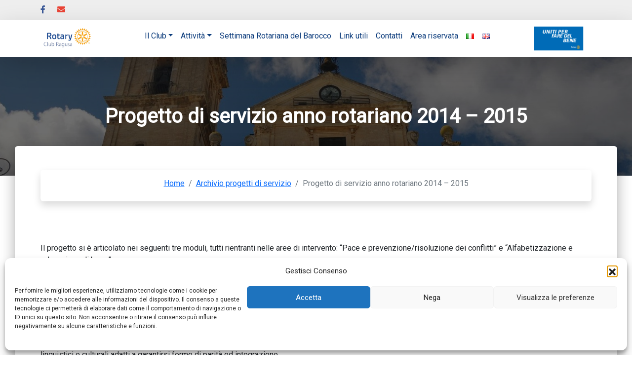

--- FILE ---
content_type: text/html; charset=UTF-8
request_url: https://rotaryragusa.it/progetto-di-servizio-anno-rotariano-2014-2015/
body_size: 15277
content:
<!DOCTYPE html>
<html class="no-js" lang="it-IT">
<head>
    <meta charset="utf-8">
    <meta http-equiv="X-UA-Compatible" content="IE=edge">
    <meta name="viewport" content="width=device-width, initial-scale=1.0">
    <meta name='robots' content='index, follow, max-image-preview:large, max-snippet:-1, max-video-preview:-1' />

	<!-- This site is optimized with the Yoast SEO plugin v26.8 - //yoast.com/product/yoast-seo-wordpress/ -->
	<title>Progetto di servizio anno rotariano 2014 – 2015 - Rotary Ragusa</title>
	<link rel="canonical" href="https://rotaryragusa.it/progetto-di-servizio-anno-rotariano-2014-2015/" />
	<meta property="og:locale" content="it_IT" />
	<meta property="og:type" content="article" />
	<meta property="og:title" content="Progetto di servizio anno rotariano 2014 – 2015 - Rotary Ragusa" />
	<meta property="og:description" content="Il progetto si è articolato nei seguenti tre moduli, tutti rientranti nelle aree di intervento: “Pace e prevenzione/risoluzione dei conflitti” e “Alfabetizzazione e educazione di base”: 1. Integrazione culturale, linguistica e sociale dei minori; 2. Screening Disturbi Specifici di Apprendimento (D.S.A.); 3. Contrasto del Bullismo a scuola e on line. Modulo 1: Integrazione culturale, linguistica [&hellip;]" />
	<meta property="og:url" content="//rotaryragusa.it/progetto-di-servizio-anno-rotariano-2014-2015/" />
	<meta property="og:site_name" content="Rotary Ragusa" />
	<meta property="article:published_time" content="2015-12-04T10:30:15+00:00" />
	<meta property="article:modified_time" content="2024-12-16T11:35:20+00:00" />
	<meta name="author" content="noemi" />
	<meta name="twitter:card" content="summary_large_image" />
	<meta name="twitter:label1" content="Scritto da" />
	<meta name="twitter:data1" content="noemi" />
	<meta name="twitter:label2" content="Tempo di lettura stimato" />
	<meta name="twitter:data2" content="3 minuti" />
	<script type="application/ld+json" class="yoast-schema-graph">{"@context":"//schema.org","@graph":[{"@type":"Article","@id":"//rotaryragusa.it/progetto-di-servizio-anno-rotariano-2014-2015/#article","isPartOf":{"@id":"//rotaryragusa.it/progetto-di-servizio-anno-rotariano-2014-2015/"},"author":{"name":"noemi","@id":"//rotaryragusa.it/#/schema/person/cc9255193b5cf3a6be209bf03be42f88"},"headline":"Progetto di servizio anno rotariano 2014 – 2015","datePublished":"2015-12-04T10:30:15+00:00","dateModified":"2024-12-16T11:35:20+00:00","mainEntityOfPage":{"@id":"//rotaryragusa.it/progetto-di-servizio-anno-rotariano-2014-2015/"},"wordCount":523,"articleSection":["Archivio progetti di servizio"],"inLanguage":"it-IT"},{"@type":"WebPage","@id":"//rotaryragusa.it/progetto-di-servizio-anno-rotariano-2014-2015/","url":"//rotaryragusa.it/progetto-di-servizio-anno-rotariano-2014-2015/","name":"Progetto di servizio anno rotariano 2014 – 2015 - Rotary Ragusa","isPartOf":{"@id":"//rotaryragusa.it/#website"},"datePublished":"2015-12-04T10:30:15+00:00","dateModified":"2024-12-16T11:35:20+00:00","author":{"@id":"//rotaryragusa.it/#/schema/person/cc9255193b5cf3a6be209bf03be42f88"},"breadcrumb":{"@id":"//rotaryragusa.it/progetto-di-servizio-anno-rotariano-2014-2015/#breadcrumb"},"inLanguage":"it-IT","potentialAction":[{"@type":"ReadAction","target":["//rotaryragusa.it/progetto-di-servizio-anno-rotariano-2014-2015/"]}]},{"@type":"BreadcrumbList","@id":"//rotaryragusa.it/progetto-di-servizio-anno-rotariano-2014-2015/#breadcrumb","itemListElement":[{"@type":"ListItem","position":1,"name":"Home","item":"//rotaryragusa.it/"},{"@type":"ListItem","position":2,"name":"Progetto di servizio anno rotariano 2014 – 2015"}]},{"@type":"WebSite","@id":"//rotaryragusa.it/#website","url":"//rotaryragusa.it/","name":"Rotary Ragusa","description":"","potentialAction":[{"@type":"SearchAction","target":{"@type":"EntryPoint","urlTemplate":"//rotaryragusa.it/?s={search_term_string}"},"query-input":{"@type":"PropertyValueSpecification","valueRequired":true,"valueName":"search_term_string"}}],"inLanguage":"it-IT"},{"@type":"Person","@id":"//rotaryragusa.it/#/schema/person/cc9255193b5cf3a6be209bf03be42f88","name":"noemi","image":{"@type":"ImageObject","inLanguage":"it-IT","@id":"//rotaryragusa.it/#/schema/person/image/","url":"//secure.gravatar.com/avatar/dc6ef7aff99f5af729f53042ee364df597f0cba9f644fda701f61adf71dbf12b?s=96&d=mm&r=g","contentUrl":"//secure.gravatar.com/avatar/dc6ef7aff99f5af729f53042ee364df597f0cba9f644fda701f61adf71dbf12b?s=96&d=mm&r=g","caption":"noemi"},"url":"//rotaryragusa.it/author/noemi/"}]}</script>
	<!-- / Yoast SEO plugin. -->


<link rel='dns-prefetch' href='//cdn.jsdelivr.net' />
<link rel='dns-prefetch' href='//cdnjs.cloudflare.com' />
<link rel='dns-prefetch' href='//unpkg.com' />
<link rel="alternate" title="oEmbed (JSON)" type="application/json+oembed" href="//rotaryragusa.it/wp-json/oembed/1.0/embed?url=https%3A%2F%2Frotaryragusa.it%2Fprogetto-di-servizio-anno-rotariano-2014-2015%2F&#038;lang=it" />
<link rel="alternate" title="oEmbed (XML)" type="text/xml+oembed" href="//rotaryragusa.it/wp-json/oembed/1.0/embed?url=https%3A%2F%2Frotaryragusa.it%2Fprogetto-di-servizio-anno-rotariano-2014-2015%2F&#038;format=xml&#038;lang=it" />
<style id='wp-img-auto-sizes-contain-inline-css' type='text/css'>
img:is([sizes=auto i],[sizes^="auto," i]){contain-intrinsic-size:3000px 1500px}
/*# sourceURL=wp-img-auto-sizes-contain-inline-css */
</style>
<style id='wp-block-library-inline-css' type='text/css'>
:root{--wp-block-synced-color:#7a00df;--wp-block-synced-color--rgb:122,0,223;--wp-bound-block-color:var(--wp-block-synced-color);--wp-editor-canvas-background:#ddd;--wp-admin-theme-color:#007cba;--wp-admin-theme-color--rgb:0,124,186;--wp-admin-theme-color-darker-10:#006ba1;--wp-admin-theme-color-darker-10--rgb:0,107,160.5;--wp-admin-theme-color-darker-20:#005a87;--wp-admin-theme-color-darker-20--rgb:0,90,135;--wp-admin-border-width-focus:2px}@media (min-resolution:192dpi){:root{--wp-admin-border-width-focus:1.5px}}.wp-element-button{cursor:pointer}:root .has-very-light-gray-background-color{background-color:#eee}:root .has-very-dark-gray-background-color{background-color:#313131}:root .has-very-light-gray-color{color:#eee}:root .has-very-dark-gray-color{color:#313131}:root .has-vivid-green-cyan-to-vivid-cyan-blue-gradient-background{background:linear-gradient(135deg,#00d084,#0693e3)}:root .has-purple-crush-gradient-background{background:linear-gradient(135deg,#34e2e4,#4721fb 50%,#ab1dfe)}:root .has-hazy-dawn-gradient-background{background:linear-gradient(135deg,#faaca8,#dad0ec)}:root .has-subdued-olive-gradient-background{background:linear-gradient(135deg,#fafae1,#67a671)}:root .has-atomic-cream-gradient-background{background:linear-gradient(135deg,#fdd79a,#004a59)}:root .has-nightshade-gradient-background{background:linear-gradient(135deg,#330968,#31cdcf)}:root .has-midnight-gradient-background{background:linear-gradient(135deg,#020381,#2874fc)}:root{--wp--preset--font-size--normal:16px;--wp--preset--font-size--huge:42px}.has-regular-font-size{font-size:1em}.has-larger-font-size{font-size:2.625em}.has-normal-font-size{font-size:var(--wp--preset--font-size--normal)}.has-huge-font-size{font-size:var(--wp--preset--font-size--huge)}.has-text-align-center{text-align:center}.has-text-align-left{text-align:left}.has-text-align-right{text-align:right}.has-fit-text{white-space:nowrap!important}#end-resizable-editor-section{display:none}.aligncenter{clear:both}.items-justified-left{justify-content:flex-start}.items-justified-center{justify-content:center}.items-justified-right{justify-content:flex-end}.items-justified-space-between{justify-content:space-between}.screen-reader-text{border:0;clip-path:inset(50%);height:1px;margin:-1px;overflow:hidden;padding:0;position:absolute;width:1px;word-wrap:normal!important}.screen-reader-text:focus{background-color:#ddd;clip-path:none;color:#444;display:block;font-size:1em;height:auto;left:5px;line-height:normal;padding:15px 23px 14px;text-decoration:none;top:5px;width:auto;z-index:100000}html :where(.has-border-color){border-style:solid}html :where([style*=border-top-color]){border-top-style:solid}html :where([style*=border-right-color]){border-right-style:solid}html :where([style*=border-bottom-color]){border-bottom-style:solid}html :where([style*=border-left-color]){border-left-style:solid}html :where([style*=border-width]){border-style:solid}html :where([style*=border-top-width]){border-top-style:solid}html :where([style*=border-right-width]){border-right-style:solid}html :where([style*=border-bottom-width]){border-bottom-style:solid}html :where([style*=border-left-width]){border-left-style:solid}html :where(img[class*=wp-image-]){height:auto;max-width:100%}:where(figure){margin:0 0 1em}html :where(.is-position-sticky){--wp-admin--admin-bar--position-offset:var(--wp-admin--admin-bar--height,0px)}@media screen and (max-width:600px){html :where(.is-position-sticky){--wp-admin--admin-bar--position-offset:0px}}

/*# sourceURL=wp-block-library-inline-css */
</style><style id='global-styles-inline-css' type='text/css'>
:root{--wp--preset--aspect-ratio--square: 1;--wp--preset--aspect-ratio--4-3: 4/3;--wp--preset--aspect-ratio--3-4: 3/4;--wp--preset--aspect-ratio--3-2: 3/2;--wp--preset--aspect-ratio--2-3: 2/3;--wp--preset--aspect-ratio--16-9: 16/9;--wp--preset--aspect-ratio--9-16: 9/16;--wp--preset--color--black: #000000;--wp--preset--color--cyan-bluish-gray: #abb8c3;--wp--preset--color--white: #ffffff;--wp--preset--color--pale-pink: #f78da7;--wp--preset--color--vivid-red: #cf2e2e;--wp--preset--color--luminous-vivid-orange: #ff6900;--wp--preset--color--luminous-vivid-amber: #fcb900;--wp--preset--color--light-green-cyan: #7bdcb5;--wp--preset--color--vivid-green-cyan: #00d084;--wp--preset--color--pale-cyan-blue: #8ed1fc;--wp--preset--color--vivid-cyan-blue: #0693e3;--wp--preset--color--vivid-purple: #9b51e0;--wp--preset--gradient--vivid-cyan-blue-to-vivid-purple: linear-gradient(135deg,rgb(6,147,227) 0%,rgb(155,81,224) 100%);--wp--preset--gradient--light-green-cyan-to-vivid-green-cyan: linear-gradient(135deg,rgb(122,220,180) 0%,rgb(0,208,130) 100%);--wp--preset--gradient--luminous-vivid-amber-to-luminous-vivid-orange: linear-gradient(135deg,rgb(252,185,0) 0%,rgb(255,105,0) 100%);--wp--preset--gradient--luminous-vivid-orange-to-vivid-red: linear-gradient(135deg,rgb(255,105,0) 0%,rgb(207,46,46) 100%);--wp--preset--gradient--very-light-gray-to-cyan-bluish-gray: linear-gradient(135deg,rgb(238,238,238) 0%,rgb(169,184,195) 100%);--wp--preset--gradient--cool-to-warm-spectrum: linear-gradient(135deg,rgb(74,234,220) 0%,rgb(151,120,209) 20%,rgb(207,42,186) 40%,rgb(238,44,130) 60%,rgb(251,105,98) 80%,rgb(254,248,76) 100%);--wp--preset--gradient--blush-light-purple: linear-gradient(135deg,rgb(255,206,236) 0%,rgb(152,150,240) 100%);--wp--preset--gradient--blush-bordeaux: linear-gradient(135deg,rgb(254,205,165) 0%,rgb(254,45,45) 50%,rgb(107,0,62) 100%);--wp--preset--gradient--luminous-dusk: linear-gradient(135deg,rgb(255,203,112) 0%,rgb(199,81,192) 50%,rgb(65,88,208) 100%);--wp--preset--gradient--pale-ocean: linear-gradient(135deg,rgb(255,245,203) 0%,rgb(182,227,212) 50%,rgb(51,167,181) 100%);--wp--preset--gradient--electric-grass: linear-gradient(135deg,rgb(202,248,128) 0%,rgb(113,206,126) 100%);--wp--preset--gradient--midnight: linear-gradient(135deg,rgb(2,3,129) 0%,rgb(40,116,252) 100%);--wp--preset--font-size--small: 14px;--wp--preset--font-size--medium: 20px;--wp--preset--font-size--large: 22px;--wp--preset--font-size--x-large: 42px;--wp--preset--font-size--normal: 16px;--wp--preset--font-size--huge: 28px;--wp--preset--spacing--20: 0.44rem;--wp--preset--spacing--30: 0.67rem;--wp--preset--spacing--40: 1rem;--wp--preset--spacing--50: 1.5rem;--wp--preset--spacing--60: 2.25rem;--wp--preset--spacing--70: 3.38rem;--wp--preset--spacing--80: 5.06rem;--wp--preset--shadow--natural: 6px 6px 9px rgba(0, 0, 0, 0.2);--wp--preset--shadow--deep: 12px 12px 50px rgba(0, 0, 0, 0.4);--wp--preset--shadow--sharp: 6px 6px 0px rgba(0, 0, 0, 0.2);--wp--preset--shadow--outlined: 6px 6px 0px -3px rgb(255, 255, 255), 6px 6px rgb(0, 0, 0);--wp--preset--shadow--crisp: 6px 6px 0px rgb(0, 0, 0);}:where(.is-layout-flex){gap: 0.5em;}:where(.is-layout-grid){gap: 0.5em;}body .is-layout-flex{display: flex;}.is-layout-flex{flex-wrap: wrap;align-items: center;}.is-layout-flex > :is(*, div){margin: 0;}body .is-layout-grid{display: grid;}.is-layout-grid > :is(*, div){margin: 0;}:where(.wp-block-columns.is-layout-flex){gap: 2em;}:where(.wp-block-columns.is-layout-grid){gap: 2em;}:where(.wp-block-post-template.is-layout-flex){gap: 1.25em;}:where(.wp-block-post-template.is-layout-grid){gap: 1.25em;}.has-black-color{color: var(--wp--preset--color--black) !important;}.has-cyan-bluish-gray-color{color: var(--wp--preset--color--cyan-bluish-gray) !important;}.has-white-color{color: var(--wp--preset--color--white) !important;}.has-pale-pink-color{color: var(--wp--preset--color--pale-pink) !important;}.has-vivid-red-color{color: var(--wp--preset--color--vivid-red) !important;}.has-luminous-vivid-orange-color{color: var(--wp--preset--color--luminous-vivid-orange) !important;}.has-luminous-vivid-amber-color{color: var(--wp--preset--color--luminous-vivid-amber) !important;}.has-light-green-cyan-color{color: var(--wp--preset--color--light-green-cyan) !important;}.has-vivid-green-cyan-color{color: var(--wp--preset--color--vivid-green-cyan) !important;}.has-pale-cyan-blue-color{color: var(--wp--preset--color--pale-cyan-blue) !important;}.has-vivid-cyan-blue-color{color: var(--wp--preset--color--vivid-cyan-blue) !important;}.has-vivid-purple-color{color: var(--wp--preset--color--vivid-purple) !important;}.has-black-background-color{background-color: var(--wp--preset--color--black) !important;}.has-cyan-bluish-gray-background-color{background-color: var(--wp--preset--color--cyan-bluish-gray) !important;}.has-white-background-color{background-color: var(--wp--preset--color--white) !important;}.has-pale-pink-background-color{background-color: var(--wp--preset--color--pale-pink) !important;}.has-vivid-red-background-color{background-color: var(--wp--preset--color--vivid-red) !important;}.has-luminous-vivid-orange-background-color{background-color: var(--wp--preset--color--luminous-vivid-orange) !important;}.has-luminous-vivid-amber-background-color{background-color: var(--wp--preset--color--luminous-vivid-amber) !important;}.has-light-green-cyan-background-color{background-color: var(--wp--preset--color--light-green-cyan) !important;}.has-vivid-green-cyan-background-color{background-color: var(--wp--preset--color--vivid-green-cyan) !important;}.has-pale-cyan-blue-background-color{background-color: var(--wp--preset--color--pale-cyan-blue) !important;}.has-vivid-cyan-blue-background-color{background-color: var(--wp--preset--color--vivid-cyan-blue) !important;}.has-vivid-purple-background-color{background-color: var(--wp--preset--color--vivid-purple) !important;}.has-black-border-color{border-color: var(--wp--preset--color--black) !important;}.has-cyan-bluish-gray-border-color{border-color: var(--wp--preset--color--cyan-bluish-gray) !important;}.has-white-border-color{border-color: var(--wp--preset--color--white) !important;}.has-pale-pink-border-color{border-color: var(--wp--preset--color--pale-pink) !important;}.has-vivid-red-border-color{border-color: var(--wp--preset--color--vivid-red) !important;}.has-luminous-vivid-orange-border-color{border-color: var(--wp--preset--color--luminous-vivid-orange) !important;}.has-luminous-vivid-amber-border-color{border-color: var(--wp--preset--color--luminous-vivid-amber) !important;}.has-light-green-cyan-border-color{border-color: var(--wp--preset--color--light-green-cyan) !important;}.has-vivid-green-cyan-border-color{border-color: var(--wp--preset--color--vivid-green-cyan) !important;}.has-pale-cyan-blue-border-color{border-color: var(--wp--preset--color--pale-cyan-blue) !important;}.has-vivid-cyan-blue-border-color{border-color: var(--wp--preset--color--vivid-cyan-blue) !important;}.has-vivid-purple-border-color{border-color: var(--wp--preset--color--vivid-purple) !important;}.has-vivid-cyan-blue-to-vivid-purple-gradient-background{background: var(--wp--preset--gradient--vivid-cyan-blue-to-vivid-purple) !important;}.has-light-green-cyan-to-vivid-green-cyan-gradient-background{background: var(--wp--preset--gradient--light-green-cyan-to-vivid-green-cyan) !important;}.has-luminous-vivid-amber-to-luminous-vivid-orange-gradient-background{background: var(--wp--preset--gradient--luminous-vivid-amber-to-luminous-vivid-orange) !important;}.has-luminous-vivid-orange-to-vivid-red-gradient-background{background: var(--wp--preset--gradient--luminous-vivid-orange-to-vivid-red) !important;}.has-very-light-gray-to-cyan-bluish-gray-gradient-background{background: var(--wp--preset--gradient--very-light-gray-to-cyan-bluish-gray) !important;}.has-cool-to-warm-spectrum-gradient-background{background: var(--wp--preset--gradient--cool-to-warm-spectrum) !important;}.has-blush-light-purple-gradient-background{background: var(--wp--preset--gradient--blush-light-purple) !important;}.has-blush-bordeaux-gradient-background{background: var(--wp--preset--gradient--blush-bordeaux) !important;}.has-luminous-dusk-gradient-background{background: var(--wp--preset--gradient--luminous-dusk) !important;}.has-pale-ocean-gradient-background{background: var(--wp--preset--gradient--pale-ocean) !important;}.has-electric-grass-gradient-background{background: var(--wp--preset--gradient--electric-grass) !important;}.has-midnight-gradient-background{background: var(--wp--preset--gradient--midnight) !important;}.has-small-font-size{font-size: var(--wp--preset--font-size--small) !important;}.has-medium-font-size{font-size: var(--wp--preset--font-size--medium) !important;}.has-large-font-size{font-size: var(--wp--preset--font-size--large) !important;}.has-x-large-font-size{font-size: var(--wp--preset--font-size--x-large) !important;}
/*# sourceURL=global-styles-inline-css */
</style>

<style id='classic-theme-styles-inline-css' type='text/css'>
/*! This file is auto-generated */
.wp-block-button__link{color:#fff;background-color:#32373c;border-radius:9999px;box-shadow:none;text-decoration:none;padding:calc(.667em + 2px) calc(1.333em + 2px);font-size:1.125em}.wp-block-file__button{background:#32373c;color:#fff;text-decoration:none}
/*# sourceURL=/wp-includes/css/classic-themes.min.css */
</style>
<link rel='stylesheet' id='font-awesome-cdn-css' href='//cdnjs.cloudflare.com/ajax/libs/font-awesome/5.15.3/css/all.min.css?ver=6.9' type='text/css' media='all' />
<link rel='stylesheet' id='contact-form-7-css' href='//rotaryragusa.it/wp-content/plugins/contact-form-7/includes/css/styles.css?ver=6.1.4' type='text/css' media='all' />
<link rel='stylesheet' id='bootstrap5-css' href='//cdn.jsdelivr.net/npm/bootstrap@5.2.3/dist/css/bootstrap.min.css?ver=5.2.3' type='text/css' media='all' />
<link rel='stylesheet' id='cmplz-general-css' href='//rotaryragusa.it/wp-content/plugins/complianz-gdpr/assets/css/cookieblocker.min.css?ver=1765939507' type='text/css' media='all' />
<link rel='stylesheet' id='bootstrapIcons-css' href='//cdn.jsdelivr.net/npm/bootstrap-icons@1.10.2/font/bootstrap-icons.css?ver=1.10.2' type='text/css' media='all' />
<link rel='stylesheet' id='leaflet-css-css' href='//unpkg.com/leaflet@1.9.4/dist/leaflet.css?ver=1.9.4' type='text/css' media='all' />
<link rel='stylesheet' id='gutenberg-blocks-css' href='//rotaryragusa.it/wp-content/themes/erga/theme/css/blocks.css?ver=6.9' type='text/css' media='all' />
<link rel='stylesheet' id='theme-css' href='//rotaryragusa.it/wp-content/themes/erga/theme/css/b5st.css' type='text/css' media='all' />
<link rel='stylesheet' id='wp-block-paragraph-css' href='//rotaryragusa.it/wp-includes/blocks/paragraph/style.min.css?ver=6.9' type='text/css' media='all' />
<script type="text/javascript" src="//rotaryragusa.it/wp-includes/js/jquery/jquery.min.js?ver=3.7.1" id="jquery-core-js"></script>
<script type="text/javascript" src="//rotaryragusa.it/wp-includes/js/jquery/jquery-migrate.min.js?ver=3.4.1" id="jquery-migrate-js"></script>
<script type="text/javascript" src="//cdn.jsdelivr.net/npm/leaflet@1.9.4/dist/leaflet.js?ver=1.9.4" id="leaflet-js-js"></script>
<script type="text/javascript" src="//rotaryragusa.it/wp-content/themes/erga/theme/js/b5st.js" id="theme-js"></script>
<link rel="//api.w.org/" href="//rotaryragusa.it/wp-json/" /><link rel="alternate" title="JSON" type="application/json" href="//rotaryragusa.it/wp-json/wp/v2/posts/2813" />			<style>.cmplz-hidden {
					display: none !important;
				}</style><style>body.body-admin-bar .navbar.sticky-top { top: 46px !important; }body.admin-bar .navbar.sticky-top { top: 46px !important; }@media only screen and (min-width: 783px) {body.body-admin-bar .navbar.sticky-top { top: 28px !important; }body.admin-bar .navbar.sticky-top { top: 28px !important; }}</style><style>#section-page, #chi-siamo { background-color: #ffffff; background-image: url(''); }</style><style>#footer { background-color: #0050a2; color: #ffffff; background-image: url(''); }#footer a {color: #f7a81b; </style><style>#jumbotron { margin-bottom: 0px; background-image: url('//rotaryragusa.it/wp-content/uploads/sites/76/2024/11/duomo.jpg'); background-size: cover; background-position: center; color: #fff; }</style>        <!-- Carica solo i font di Google Fonts -->
        <link rel="stylesheet" href="//fonts.googleapis.com/css2?family=Roboto&#038;family=Roboto&#038;display=swap">
        <style type="text/css">
            h1, h2, h3, h4, h5, h6 {
                font-family: 'Roboto', "Times New Roman", serif;
            }
            body {
                font-family: 'Roboto', Helvetica, Arial, sans-serif;
            }
        </style>
        <style>#navbar { background-color: #ffffff; background-image: url(''); }#navbar .nav-link { color: #0c3c7c; }</style><style>.btn-primary { background-color: #6c757d!important; border-color: #6c757d!important; color: #ffffff!important; }.btn-primary:hover, .btn-primary:focus { background-color: #808991!important; border-color: #808991!important; }.btn-primary a { color: #ffffff!important; }</style><style>#masthead { background-color: #ffffff; }</style><style>#contact { background-image: url('#f8f8f8'); background-size: cover; background-position: center; color: #fff; }</style><link rel="icon" href="//rotaryragusa.it/wp-content/uploads/sites/76/2024/11/Pirotarycture-150x150.png" sizes="32x32" />
<link rel="icon" href="//rotaryragusa.it/wp-content/uploads/sites/76/2024/11/Pirotarycture-250x250.png" sizes="192x192" />
<link rel="apple-touch-icon" href="//rotaryragusa.it/wp-content/uploads/sites/76/2024/11/Pirotarycture-250x250.png" />
<meta name="msapplication-TileImage" content="//rotaryragusa.it/wp-content/uploads/sites/76/2024/11/Pirotarycture-285x150.png" />
		<style type="text/css" id="wp-custom-css">
			.social {
    display: none;
}
.col-sm-12.pb-5 {
    display: none;
}
/* Nascondi l'avatar dell'autore */
.author-avatar-wrapper {
    display: none;
}

/* Nascondi il nome dell'autore */
.author-name {
    display: none;
}

/* Nascondi il testo "Other posts" */
.author-other-posts {
    display: none;
}

/* Nascondi il link ai commenti */
.author-info a[href="#post-comments"] {
    display: none;
}

/* Nascondi l'icona della nuvoletta del commento */
.bi-chat-text {
    display: none;
}
/* Nascondi la data */
.col-sm-12.pb-5 .bi-calendar3,
.col-sm-12.pb-5 .entry-date {
    display: none;
}		</style>
		</head>
<body class="wp-singular post-template-default single single-post postid-2813 single-format-standard wp-theme-erga">

    
    <div class='top-bar'><div class='container'>    <div class="row">
                    <div class="col-md-6 col-sm-12">
                                    <a href="//www.facebook.com/rotaryragusa/" target="_blank" rel="noopener noreferrer" class="social-icon facebook">
                        <i class="fab fa-facebook-f" style="color: #3b5998;"></i>
                    </a>
                    <span class="mx-md-2 d-inline-block"></span>
                                    <a href="mailto://rotaryclub.ragusa@gmail.com" target="_blank" rel="noopener noreferrer" class="social-icon email">
                        <i class="fas fa-envelope" style="color: #ea4335;"></i>
                    </a>
                    <span class="mx-md-2 d-inline-block"></span>
                            </div>
                        </div>
    </div></div>
    
    <nav id="navbar" class="navbar navbar-expand-md shadow-lg sticky-top">
		
		<div class="container">

						<a class="navbar-brand" 
			href="//rotaryragusa.it/" 
			style="">
				<img src="//rotaryragusa.it/wp-content/uploads/sites/76/2024/11/Senza-titolo-2.png" alt="Logo" style="max-height: 50px;">			</a>

			<button class="navbar-toggler" type="button" data-bs-toggle="collapse" data-bs-target="#primary-navbar" aria-controls="primary-navbar" aria-expanded="false" aria-label="Toggle navigation">
				<span class="navbar-toggler-icon"></span>
			</button>	

			<div class="collapse navbar-collapse " id="primary-navbar">
				<ul id="menu-menu-italiano" class="navbar-nav mx-auto"><li  id="menu-item-40" class="menu-item menu-item-type-custom menu-item-object-custom menu-item-has-children dropdown nav-item nav-item-40"><a href="#" class="nav-link  dropdown-toggle" data-bs-toggle="dropdown" aria-haspopup="true" data-bs-auto-close="outside" aria-expanded="false">Il Club</a>
<ul class="dropdown-menu  depth_0">
	<li  id="menu-item-49" class="menu-item menu-item-type-post_type menu-item-object-page nav-item nav-item-49"><a href="//rotaryragusa.it/presentazione/" class="dropdown-item ">Presentazione</a></li>
	<li  id="menu-item-48" class="menu-item menu-item-type-post_type menu-item-object-page nav-item nav-item-48"><a href="//rotaryragusa.it/organigramma/" class="dropdown-item ">Organigramma</a></li>
	<li  id="menu-item-2485" class="menu-item menu-item-type-custom menu-item-object-custom nav-item nav-item-2485"><a href="//rotaryragusa.it/wp-content/uploads/sites/76/2021/10/STATUTO-DEL-ROTARY-INTERNATIONAL-2016.docx" class="dropdown-item ">Statuto Rotary International</a></li>
	<li  id="menu-item-2486" class="menu-item menu-item-type-custom menu-item-object-custom nav-item nav-item-2486"><a href="//rotaryragusa.it/wp-content/uploads/sites/76/2021/10/STATUTO-R.C.-RAGUSA-APPROVATO-ASSEMBLEA-10.04.2017.pdf@1493302922.pdf" class="dropdown-item ">Statuto del Club</a></li>
	<li  id="menu-item-2487" class="menu-item menu-item-type-custom menu-item-object-custom nav-item nav-item-2487"><a href="/wp-content/uploads/sites/76/2021/10/REGOLAMENTO-R.C.-RAGUSA-APPROVATO-ASSEMBLEA-10.04.2017-2.pdf@1493303055.pdf" class="dropdown-item ">Regolamento del Club</a></li>
</ul>
</li>
<li  id="menu-item-41" class="menu-item menu-item-type-custom menu-item-object-custom menu-item-has-children dropdown nav-item nav-item-41"><a href="#" class="nav-link  dropdown-toggle" data-bs-toggle="dropdown" aria-haspopup="true" data-bs-auto-close="outside" aria-expanded="false">Attività</a>
<ul class="dropdown-menu  depth_0">
	<li  id="menu-item-3359" class="menu-item menu-item-type-taxonomy menu-item-object-category nav-item nav-item-3359"><a href="//rotaryragusa.it/category/attivita-e-progetti-di-servizio/" class="dropdown-item ">Attività e Progetti di Servizio</a></li>
	<li  id="menu-item-2775" class="menu-item menu-item-type-taxonomy menu-item-object-category nav-item nav-item-2775"><a href="//rotaryragusa.it/category/attivita-e-progetti/" class="dropdown-item ">Attività e Progetti</a></li>
	<li  id="menu-item-2798" class="menu-item menu-item-type-custom menu-item-object-custom nav-item nav-item-2798"><a href="//rotaryragusa.it/pubblicazioni-anno-rotariano-2024-2025/" class="dropdown-item ">Stampa e Pubblicazioni</a></li>
	<li  id="menu-item-2534" class="menu-item menu-item-type-post_type menu-item-object-page nav-item nav-item-2534"><a href="//rotaryragusa.it/archivio/" class="dropdown-item ">Archivio</a></li>
</ul>
</li>
<li  id="menu-item-2789" class="menu-item menu-item-type-taxonomy menu-item-object-category nav-item nav-item-2789"><a href="//rotaryragusa.it/category/settimana-rotariana-del-barocco/" class="nav-link ">Settimana Rotariana del Barocco</a></li>
<li  id="menu-item-51" class="menu-item menu-item-type-post_type menu-item-object-page nav-item nav-item-51"><a href="//rotaryragusa.it/link-utili/" class="nav-link ">Link utili</a></li>
<li  id="menu-item-50" class="menu-item menu-item-type-post_type menu-item-object-page nav-item nav-item-50"><a href="//rotaryragusa.it/contatti/" class="nav-link ">Contatti</a></li>
<li  id="menu-item-1043" class="menu-item menu-item-type-post_type menu-item-object-page nav-item nav-item-1043"><a href="//rotaryragusa.it/area-riservata/" class="nav-link ">Area riservata</a></li>
<li  id="menu-item-2531-it" class="lang-item lang-item-2 lang-item-it current-lang lang-item-first menu-item menu-item-type-custom menu-item-object-custom nav-item nav-item-2531-it"><a href="//rotaryragusa.it/progetto-di-servizio-anno-rotariano-2014-2015/" class="nav-link "><img src="[data-uri]" alt="Italiano" width="16" height="11" style="width: 16px; height: 11px;" /></a></li>
<li  id="menu-item-2531-en" class="lang-item lang-item-24 lang-item-en no-translation menu-item menu-item-type-custom menu-item-object-custom nav-item nav-item-2531-en"><a href="//rotaryragusa.it/en/home-2/" class="nav-link "><img src="[data-uri]" alt="English" width="16" height="11" style="width: 16px; height: 11px;" /></a></li>
</ul>							</div>

							<a class="navbar-brand ml-3" href="//rotaryragusa.it/">
					<img src="//rotaryragusa.it/wp-content/uploads/sites/76/2025/06/ROTARY.png" alt="Logo" style="max-height: 50px;">
				</a>
			
		</div>
	</nav>
    
    
    <div id="jumbotron" class="jumbotron">
    <div class="container py-5 text-center">
        		            <h1 class="display-6 my-5 fw-bold not-overlay">
                Progetto di servizio anno rotariano 2014 – 2015            </h1>
            		                <div class="row date-row d-flex justify-content-center not-overlay">
            <div class="col-sm-12 pb-5">
                <i class="bi bi-calendar3 me-1"></i> <time class="entry-date published" datetime="2015-12-04T11:30:15+01:00">4 Dicembre 2015</time> <time class="updated" datetime="2024-12-16T12:35:20+01:00">- aggiornato il 16 Dicembre 2024</time>            </div>
        </div>
  <div class="overlay"></div>	</div>
</div>
    <main id="main" class="boxed">

<section id="section-single" class="single">
    <div class="container">
                            <div class="pt-5">
                <div class="card card-body shadow" style="border: 0px;">
                    <nav aria-label="breadcrumb" class="container"><ol class="breadcrumb justify-content-center mb-2 text-center" itemscope itemtype="//schema.org/BreadcrumbList"><li class="breadcrumb-item" itemprop="itemListElement" itemscope itemtype="//schema.org/ListItem"><a href="//rotaryragusa.it/" itemprop="item"><span itemprop="name">Home</span></a><meta itemprop="position" content="1" /></li><span class="px-2 text-muted"> / </span><li class="breadcrumb-item" itemprop="itemListElement" itemscope itemtype="//schema.org/ListItem"><a href="//rotaryragusa.it/category/archivio-progetti-di-servizio/" itemprop="item"><span itemprop="name">Archivio progetti di servizio</span></a><meta itemprop="position" content="2" /></li><span class="px-2 text-muted"> / </span><li class="breadcrumb-item active" aria-current="page">Progetto di servizio anno rotariano 2014 – 2015</li></ol></nav><!-- .breadcrumb -->                </div>
            </div>
          
    
    <article role="article" id="post_2813" class="entry-content post-2813 post type-post status-publish format-standard hentry category-archivio-progetti-di-servizio">
        <section class="wrap-md my-5 long-read">
            
<p>Il progetto si è articolato nei seguenti tre moduli, tutti rientranti nelle aree di intervento: “Pace e prevenzione/risoluzione dei conflitti” e “Alfabetizzazione e educazione di base”:</p>



<p>1. Integrazione culturale, linguistica e sociale dei minori; 2. Screening Disturbi Specifici di Apprendimento (D.S.A.); 3. Contrasto del Bullismo a scuola e on line.</p>



<p>Modulo 1: Integrazione culturale, linguistica e sociale dei minori</p>



<p>Il modulo ha avuto l’obiettivo di rafforzare gli sforzi locali per la pace, sostenere l’edificazione di pace a lungo termine e permettere di rispondere alle esigenze di integrazione culturale, linguistica e sociale dei minori stranieri presenti in numero massiccio nella provincia e nella città di Ragusa. Si è prefisso, inoltre, di attuare un servizio di alfabetizzazione per bambini ed adolescenti di recente immigrazione, frequentanti la scuola dell’obbligo e che non hanno gli strumenti linguistici e culturali adatti a garantirsi forme di parità ed integrazione.</p>



<p>Il modulo è stato indirizzato agli alunni di due scuole del Comune di Ragusa: l’Istituto Magistrale “G. B. Vico” e la Scuola Media Statale “Vann’Antò” (Plesso Vann’Antò e Plesso Ecce Homo), ai loro genitori ed insegnanti. E’ stato attuato noediante un’equipe di mediazione linguistica e culturale, supportata dalle figure dell’assistente sociale e dello psicologo, rivolta a tutti quei bambini stranieri che giungono in Italia nel periodo luglio/settembre, od anche ad anno scolastico iniziato, e che rischiano di essere esclusi dalle attività didattiche a motivo della scarsa conoscenza della lingua e della cultura italiana.</p>



<p>L’ intervento ha riguardato complessivamente 350 alunni.</p>



<p>Modulo 2: Screening Disturbi Specifici di Apprendimento (D.S.A.)</p>



<p>Il modulo ha avuto l’obiettivo di:</p>



<p>individuare i disturbi specifici di apprendimento che possono interessare la lettura (dislessia), la scrittura (disgrafia), l’ortografia (disortografia) o il calcolo (discalculia) in soggetti che ne sono affetti a causa del malfunzionamento di specifiche aree cerebrali; formare i docenti per poter successivamente aiutare i minori in difficoltà; sensibilizzare ed informare i genitori sulle eventuali difficoltà del proprio figlio riscontrate tramite lo screening.</p>



<p>Il modulo è stato articolato in sub-moduli da 20 ore ciascuno. Destinatari di ogni unità sono stati gli alunni delle scuole primarie ricadenti nel territorio di Ragusa, nonché i loro insegnanti e genitori, avvalendosi di pedagogisti clinici messi a disposizione dalla Cooperativa Sociale “Archè” (organizzazione non Rotariana).</p>



<p>Modulo 3: Contrasto del Bullismo a scuola e on line</p>



<p>L’obiettivo di questo modulo é stato quello di prevenire e ridurre il fenomeno del bullismo nelle scuole locali sviluppando una serie di azioni coordinate all’interno delle stesse, quali: – la promozione di ricerche conoscitive; – la formazione e sensibilizzazione degli</p>



<p>insegnanti e delle famiglie; – la produzione di moduli didattici di accoglienza e prevenzione; – apertura di spazi di ascolto per genitori, insegnanti ed alunni.</p>



<p>Il modulo è stato articolato in sub-moduli da 20 ore ciascuno e si é rivolto agli alunni delle scuole primarie e delle scuole secondarie inferiori e secondarie superiori, facenti parte di istituti scolastici situati a Ragusa (n. 643 alunni).</p>



<p>E’ stata anche realizzata un’indagine conoscitiva, tramite la somministrazione di un questionario ai ragazzi, che ha indagato le conoscenze che questi ultimi avevano in particolare sul cyber bullismo.</p>



<p>Tutti i tre moduli del progetto hanno avuto attuazione nel periodo ottobre 2014 – aprile 2015.</p>
        </section>
    </article>

    
    <section class="wrap-md author-bio d-flex flex-wrap align-items-center justify-content-center border-top py-5">
        <div class="author-avatar-wrapper">
            <div class="border rounded-circle overflow-hidden">
                <img alt='Avatar for noemi' title='Gravatar for noemi' src='//secure.gravatar.com/avatar/?s=96&#038;d=mm&#038;r=g' srcset='//secure.gravatar.com/avatar/?s=192&#038;d=mm&#038;r=g 2x' class='avatar avatar-96 photo avatar-default' height='96' width='96' decoding='async'/>            </div>
        </div>
        <div class="author-info ms-md-3 mt-3 mt-md-0">
            <p class="h4 author-name mb-3">Author: noemi</p>
                        <p class="author-other-posts mb-0">Other posts by <a href="//rotaryragusa.it/author/noemi/" title="Articoli scritti da noemi" rel="author">noemi</a></p>
            <i class="bi bi-chat-text me-1"></i>
            <a href="#post-comments">0 comments</a>
        </div>
    </section>


  



    </div>
</section>

        
            <section id="related" class="related-posts py-5">
            <div class="container">
                <h2 class="text-center mb-5">Articoli correlati</h2>
                <div class="row">
                                            

<article role="article" id="post_2810" class="col-sm-12 col-md-4 mb-4 post-2810 post type-post status-publish format-standard hentry category-archivio-progetti-di-servizio">
    <a href="//rotaryragusa.it/progetto-di-servizio-anno-rotariano-2015-2016/" class="card text-white h-100 text-decoration-none shadow" style="height: 400px;">
                <img src="//rotaryragusa.it/wp-content/uploads/sites/76/2024/12/Rotary-Club-Ragusa.pdf.png" class="card-img" style="height: 100%; object-fit: cover;" alt="Progetto di servizio anno rotariano 2015 – 2016">
        
        <div class="card-img-overlay d-flex flex-column justify-content-end bg-dark bg-gradient bg-opacity-50 p-3">
            <h2 class="card-title h5 fw-bolder">
                Progetto di servizio anno rotariano 2015 – 2016            </h2>
            <div class="small">
                SPAZIO GIOVANI Il progetto è nato per venire incontro ai bisogni della popolazione adolescenziale e giovanile attraverso la realizzazione presso...            </div>
        </div>
    </a>
</article>                                            

<article role="article" id="post_718" class="col-sm-12 col-md-4 mb-4 post-718 post type-post status-publish format-standard hentry category-archivio-progetti-di-servizio">
    <a href="//rotaryragusa.it/progetti-di-servizio-anno-rotariano-2016-2017/" class="card text-white h-100 text-decoration-none shadow" style="height: 400px;">
                <img src="//rotaryragusa.it/wp-content/uploads/sites/76/2024/12/Rotary-Club-Ragusa.pdf.png" class="card-img" style="height: 100%; object-fit: cover;" alt="Progetti di servizio anno rotariano 2016 &#8211; 2017">
        
        <div class="card-img-overlay d-flex flex-column justify-content-end bg-dark bg-gradient bg-opacity-50 p-3">
            <h2 class="card-title h5 fw-bolder">
                Progetti di servizio anno rotariano 2016 &#8211; 2017            </h2>
            <div class="small">
                COSTRUIAMO SAPERI La Diocesi di Ragusa ha avviato il recupero, la valorizzazione e la restituzione alla collettività di una proprietà...            </div>
        </div>
    </a>
</article>                                            

<article role="article" id="post_2807" class="col-sm-12 col-md-4 mb-4 post-2807 post type-post status-publish format-standard hentry category-archivio-progetti-di-servizio">
    <a href="//rotaryragusa.it/progetti-di-servizio-anno-rotariano-2017-2018/" class="card text-white h-100 text-decoration-none shadow" style="height: 400px;">
                <img src="//rotaryragusa.it/wp-content/uploads/sites/76/2024/12/Rotary-Club-Ragusa.pdf.png" class="card-img" style="height: 100%; object-fit: cover;" alt="Progetti di servizio anno rotariano 2017 – 2018">
        
        <div class="card-img-overlay d-flex flex-column justify-content-end bg-dark bg-gradient bg-opacity-50 p-3">
            <h2 class="card-title h5 fw-bolder">
                Progetti di servizio anno rotariano 2017 – 2018            </h2>
            <div class="small">
                II progetto segue il solco tracciato dal Club con i service sulle problematiche “sociali”, che nell’ultimo quinquennio ha raggiunto significativi...            </div>
        </div>
    </a>
</article>                                    </div>
            </div>
        </section>
        
    <section class="mainbody-widget-before-footer my-5">
        <div class="container">
            <div class="row">
                <div class="block-6 widget_block widget_text col-sm-12">
<p></p>
</div>            </div>
        </div>
    </section>

<footer id="footer">
    <div class="container">
        <div class="row widgets">
                            <div class="col-sm-12 col-md-4">
                    <div class="row">
                        <div class="block-12 widget_block widget_text col-sm-12">
<p><em><a href="//rotaryragusa.it/">Rotary Club Ragusa<br>fondato il 05.11.1956</a></em></p>
</div>                    </div>
                </div>
                                        <div class="col-sm-12 col-md-4">
                    <div class="row">
                        <div class="block-14 widget_block widget_text col-sm-12">
<p></p>
</div>                    </div>
                </div>
                                        <div class="col-sm-12 col-md-4">
                    <div class="row">
                        <div class="block-13 widget_block widget_text col-sm-12">
<p><em><a href="//www.rotary2110.it/" target="_blank" rel="noreferrer noopener">Distretto 2110 Sicilia e Malta</a><br></em></p>
</div>                    </div>
                </div>
                    </div>
        <div class="social text-center">
            <div class="container">
                
        <div class="row">
                    <div class="col-12 text-center">
                                    <a href="//www.facebook.com/rotaryragusa/" target="_blank" rel="noopener noreferrer" class="social-icon facebook">
                        <i class="fab fa-facebook-f" style="color: #3b5998;"></i>
                    </a>
                    <span class="mx-md-2 d-inline-block"></span>
                                    <a href="mailto://rotaryclub.ragusa@gmail.com" target="_blank" rel="noopener noreferrer" class="social-icon email">
                        <i class="fas fa-envelope" style="color: #ea4335;"></i>
                    </a>
                    <span class="mx-md-2 d-inline-block"></span>
                            </div>
            </div>
                </div>
        </div>
        <div class="row copyright mt-3">
                            <div class="col-md-12 personal-copyright">
                    <p class="text-center">
                        Rotary International, Distretto 2110 Sicilia e Malta, <br>Rotary Club Ragusa rotaryclub.ragusa@gmail.com | Cod Fiscale 92008580885                    </p>
                </div>
                    </div>
        <div class="footer-pages text-center mt-3">
                    </div>
        <div class="credits text-left" style="font-size: 10px;">
            <span class="year-credits">&copy; 2026 Rotary Ragusa</span> <span class="creator-credits">| Website By <a href="//nexya.it">Nexya</a></span>
        </div>
    </div>
</footer>


<div class="position-fixed bottom-0 end-0 p-3 scroll-to-top" style="display:none;">
    <a href="#main" class="btn btn-sm btn-primary shadow" style="color: #FFFFFF;">
        <svg aria-hidden="true" focusable="false" data-prefix="fas" data-icon="arrow-up" class="svg-inline--fa fa-arrow-up fa-w-14" role="img" xmlns="//www.w3.org/2000/svg" viewBox="0 0 448 512">
            <path fill="#FFFFFF" d="M34.7 238.6l165.5-165.5c9.4-9.4 24.6-9.4 33.9 0l165.5 165.5c9.4 9.4 9.4 24.6 0 33.9s-24.6 9.4-33.9 0L256 168v296c0 13.3-10.7 24-24 24s-24-10.7-24-24V168L68.6 272.4c-9.4 9.4-24.6 9.4-33.9 0s-9.4-24.5 0-33.8z"></path>
        </svg>
    </a>
</div>


</main>

<script type="speculationrules">
{"prefetch":[{"source":"document","where":{"and":[{"href_matches":"/*"},{"not":{"href_matches":["/wp-*.php","/wp-admin/*","/wp-content/uploads/sites/76/*","/wp-content/*","/wp-content/plugins/*","/wp-content/themes/erga/*","/*\\?(.+)"]}},{"not":{"selector_matches":"a[rel~=\"nofollow\"]"}},{"not":{"selector_matches":".no-prefetch, .no-prefetch a"}}]},"eagerness":"conservative"}]}
</script>

<!-- Consent Management powered by Complianz | GDPR/CCPA Cookie Consent //wordpress.org/plugins/complianz-gdpr -->
<div id="cmplz-cookiebanner-container"><div class="cmplz-cookiebanner cmplz-hidden banner-1 banner-a optin cmplz-bottom cmplz-categories-type-view-preferences" aria-modal="true" data-nosnippet="true" role="dialog" aria-live="polite" aria-labelledby="cmplz-header-1-optin" aria-describedby="cmplz-message-1-optin">
	<div class="cmplz-header">
		<div class="cmplz-logo"></div>
		<div class="cmplz-title" id="cmplz-header-1-optin">Gestisci Consenso</div>
		<div class="cmplz-close" tabindex="0" role="button" aria-label="Chiudi la finestra di dialogo">
			<svg aria-hidden="true" focusable="false" data-prefix="fas" data-icon="times" class="svg-inline--fa fa-times fa-w-11" role="img" xmlns="//www.w3.org/2000/svg" viewBox="0 0 352 512"><path fill="currentColor" d="M242.72 256l100.07-100.07c12.28-12.28 12.28-32.19 0-44.48l-22.24-22.24c-12.28-12.28-32.19-12.28-44.48 0L176 189.28 75.93 89.21c-12.28-12.28-32.19-12.28-44.48 0L9.21 111.45c-12.28 12.28-12.28 32.19 0 44.48L109.28 256 9.21 356.07c-12.28 12.28-12.28 32.19 0 44.48l22.24 22.24c12.28 12.28 32.2 12.28 44.48 0L176 322.72l100.07 100.07c12.28 12.28 32.2 12.28 44.48 0l22.24-22.24c12.28-12.28 12.28-32.19 0-44.48L242.72 256z"></path></svg>
		</div>
	</div>

	<div class="cmplz-divider cmplz-divider-header"></div>
	<div class="cmplz-body">
		<div class="cmplz-message" id="cmplz-message-1-optin">Per fornire le migliori esperienze, utilizziamo tecnologie come i cookie per memorizzare e/o accedere alle informazioni del dispositivo. Il consenso a queste tecnologie ci permetterà di elaborare dati come il comportamento di navigazione o ID unici su questo sito. Non acconsentire o ritirare il consenso può influire negativamente su alcune caratteristiche e funzioni.</div>
		<!-- categories start -->
		<div class="cmplz-categories">
			<details class="cmplz-category cmplz-functional" >
				<summary>
						<span class="cmplz-category-header">
							<span class="cmplz-category-title">Funzionale</span>
							<span class='cmplz-always-active'>
								<span class="cmplz-banner-checkbox">
									<input type="checkbox"
										   id="cmplz-functional-optin"
										   data-category="cmplz_functional"
										   class="cmplz-consent-checkbox cmplz-functional"
										   size="40"
										   value="1"/>
									<label class="cmplz-label" for="cmplz-functional-optin"><span class="screen-reader-text">Funzionale</span></label>
								</span>
								Sempre attivo							</span>
							<span class="cmplz-icon cmplz-open">
								<svg xmlns="//www.w3.org/2000/svg" viewBox="0 0 448 512"  height="18" ><path d="M224 416c-8.188 0-16.38-3.125-22.62-9.375l-192-192c-12.5-12.5-12.5-32.75 0-45.25s32.75-12.5 45.25 0L224 338.8l169.4-169.4c12.5-12.5 32.75-12.5 45.25 0s12.5 32.75 0 45.25l-192 192C240.4 412.9 232.2 416 224 416z"/></svg>
							</span>
						</span>
				</summary>
				<div class="cmplz-description">
					<span class="cmplz-description-functional">L'archiviazione tecnica o l'accesso sono strettamente necessari al fine legittimo di consentire l'uso di un servizio specifico esplicitamente richiesto dall'abbonato o dall'utente, o al solo scopo di effettuare la trasmissione di una comunicazione su una rete di comunicazione elettronica.</span>
				</div>
			</details>

			<details class="cmplz-category cmplz-preferences" >
				<summary>
						<span class="cmplz-category-header">
							<span class="cmplz-category-title">Preferenze</span>
							<span class="cmplz-banner-checkbox">
								<input type="checkbox"
									   id="cmplz-preferences-optin"
									   data-category="cmplz_preferences"
									   class="cmplz-consent-checkbox cmplz-preferences"
									   size="40"
									   value="1"/>
								<label class="cmplz-label" for="cmplz-preferences-optin"><span class="screen-reader-text">Preferenze</span></label>
							</span>
							<span class="cmplz-icon cmplz-open">
								<svg xmlns="//www.w3.org/2000/svg" viewBox="0 0 448 512"  height="18" ><path d="M224 416c-8.188 0-16.38-3.125-22.62-9.375l-192-192c-12.5-12.5-12.5-32.75 0-45.25s32.75-12.5 45.25 0L224 338.8l169.4-169.4c12.5-12.5 32.75-12.5 45.25 0s12.5 32.75 0 45.25l-192 192C240.4 412.9 232.2 416 224 416z"/></svg>
							</span>
						</span>
				</summary>
				<div class="cmplz-description">
					<span class="cmplz-description-preferences">L'archiviazione tecnica o l'accesso sono necessari per lo scopo legittimo di memorizzare le preferenze che non sono richieste dall'abbonato o dall'utente.</span>
				</div>
			</details>

			<details class="cmplz-category cmplz-statistics" >
				<summary>
						<span class="cmplz-category-header">
							<span class="cmplz-category-title">Statistiche</span>
							<span class="cmplz-banner-checkbox">
								<input type="checkbox"
									   id="cmplz-statistics-optin"
									   data-category="cmplz_statistics"
									   class="cmplz-consent-checkbox cmplz-statistics"
									   size="40"
									   value="1"/>
								<label class="cmplz-label" for="cmplz-statistics-optin"><span class="screen-reader-text">Statistiche</span></label>
							</span>
							<span class="cmplz-icon cmplz-open">
								<svg xmlns="//www.w3.org/2000/svg" viewBox="0 0 448 512"  height="18" ><path d="M224 416c-8.188 0-16.38-3.125-22.62-9.375l-192-192c-12.5-12.5-12.5-32.75 0-45.25s32.75-12.5 45.25 0L224 338.8l169.4-169.4c12.5-12.5 32.75-12.5 45.25 0s12.5 32.75 0 45.25l-192 192C240.4 412.9 232.2 416 224 416z"/></svg>
							</span>
						</span>
				</summary>
				<div class="cmplz-description">
					<span class="cmplz-description-statistics">L'archiviazione tecnica o l'accesso che viene utilizzato esclusivamente per scopi statistici.</span>
					<span class="cmplz-description-statistics-anonymous">L'archiviazione tecnica o l'accesso che viene utilizzato esclusivamente per scopi statistici anonimi. Senza un mandato di comparizione, una conformità volontaria da parte del vostro Fornitore di Servizi Internet, o ulteriori registrazioni da parte di terzi, le informazioni memorizzate o recuperate per questo scopo da sole non possono di solito essere utilizzate per l'identificazione.</span>
				</div>
			</details>
			<details class="cmplz-category cmplz-marketing" >
				<summary>
						<span class="cmplz-category-header">
							<span class="cmplz-category-title">Marketing</span>
							<span class="cmplz-banner-checkbox">
								<input type="checkbox"
									   id="cmplz-marketing-optin"
									   data-category="cmplz_marketing"
									   class="cmplz-consent-checkbox cmplz-marketing"
									   size="40"
									   value="1"/>
								<label class="cmplz-label" for="cmplz-marketing-optin"><span class="screen-reader-text">Marketing</span></label>
							</span>
							<span class="cmplz-icon cmplz-open">
								<svg xmlns="//www.w3.org/2000/svg" viewBox="0 0 448 512"  height="18" ><path d="M224 416c-8.188 0-16.38-3.125-22.62-9.375l-192-192c-12.5-12.5-12.5-32.75 0-45.25s32.75-12.5 45.25 0L224 338.8l169.4-169.4c12.5-12.5 32.75-12.5 45.25 0s12.5 32.75 0 45.25l-192 192C240.4 412.9 232.2 416 224 416z"/></svg>
							</span>
						</span>
				</summary>
				<div class="cmplz-description">
					<span class="cmplz-description-marketing">L'archiviazione tecnica o l'accesso sono necessari per creare profili di utenti per inviare pubblicità, o per tracciare l'utente su un sito web o su diversi siti web per scopi di marketing simili.</span>
				</div>
			</details>
		</div><!-- categories end -->
			</div>

	<div class="cmplz-links cmplz-information">
		<ul>
			<li><a class="cmplz-link cmplz-manage-options cookie-statement" href="#" data-relative_url="#cmplz-manage-consent-container">Gestisci opzioni</a></li>
			<li><a class="cmplz-link cmplz-manage-third-parties cookie-statement" href="#" data-relative_url="#cmplz-cookies-overview">Gestisci servizi</a></li>
			<li><a class="cmplz-link cmplz-manage-vendors tcf cookie-statement" href="#" data-relative_url="#cmplz-tcf-wrapper">Gestisci {vendor_count} fornitori</a></li>
			<li><a class="cmplz-link cmplz-external cmplz-read-more-purposes tcf" target="_blank" rel="noopener noreferrer nofollow" href="//cookiedatabase.org/tcf/purposes/" aria-label="Read more about TCF purposes on Cookie Database">Per saperne di più su questi scopi</a></li>
		</ul>
			</div>

	<div class="cmplz-divider cmplz-footer"></div>

	<div class="cmplz-buttons">
		<button class="cmplz-btn cmplz-accept">Accetta</button>
		<button class="cmplz-btn cmplz-deny">Nega</button>
		<button class="cmplz-btn cmplz-view-preferences">Visualizza le preferenze</button>
		<button class="cmplz-btn cmplz-save-preferences">Salva preferenze</button>
		<a class="cmplz-btn cmplz-manage-options tcf cookie-statement" href="#" data-relative_url="#cmplz-manage-consent-container">Visualizza le preferenze</a>
			</div>

	
	<div class="cmplz-documents cmplz-links">
		<ul>
			<li><a class="cmplz-link cookie-statement" href="#" data-relative_url="">{title}</a></li>
			<li><a class="cmplz-link privacy-statement" href="#" data-relative_url="">{title}</a></li>
			<li><a class="cmplz-link impressum" href="#" data-relative_url="">{title}</a></li>
		</ul>
			</div>
</div>
</div>
					<div id="cmplz-manage-consent" data-nosnippet="true"><button class="cmplz-btn cmplz-hidden cmplz-manage-consent manage-consent-1">Gestisci consenso</button>

</div><script type="text/javascript" src="//rotaryragusa.it/wp-includes/js/dist/hooks.min.js?ver=dd5603f07f9220ed27f1" id="wp-hooks-js"></script>
<script type="text/javascript" src="//rotaryragusa.it/wp-includes/js/dist/i18n.min.js?ver=c26c3dc7bed366793375" id="wp-i18n-js"></script>
<script type="text/javascript" id="wp-i18n-js-after">
/* <![CDATA[ */
wp.i18n.setLocaleData( { 'text direction\u0004ltr': [ 'ltr' ] } );
//# sourceURL=wp-i18n-js-after
/* ]]> */
</script>
<script type="text/javascript" src="//rotaryragusa.it/wp-content/plugins/contact-form-7/includes/swv/js/index.js?ver=6.1.4" id="swv-js"></script>
<script type="text/javascript" id="contact-form-7-js-translations">
/* <![CDATA[ */
( function( domain, translations ) {
	var localeData = translations.locale_data[ domain ] || translations.locale_data.messages;
	localeData[""].domain = domain;
	wp.i18n.setLocaleData( localeData, domain );
} )( "contact-form-7", {"translation-revision-date":"2025-11-18 20:27:55+0000","generator":"GlotPress\/4.0.3","domain":"messages","locale_data":{"messages":{"":{"domain":"messages","plural-forms":"nplurals=2; plural=n != 1;","lang":"it"},"This contact form is placed in the wrong place.":["Questo modulo di contatto \u00e8 posizionato nel posto sbagliato."],"Error:":["Errore:"]}},"comment":{"reference":"includes\/js\/index.js"}} );
//# sourceURL=contact-form-7-js-translations
/* ]]> */
</script>
<script type="text/javascript" id="contact-form-7-js-before">
/* <![CDATA[ */
var wpcf7 = {
    "api": {
        "root": "https:\/\/rotaryragusa.it\/wp-json\/",
        "namespace": "contact-form-7\/v1"
    }
};
//# sourceURL=contact-form-7-js-before
/* ]]> */
</script>
<script type="text/javascript" src="//rotaryragusa.it/wp-content/plugins/contact-form-7/includes/js/index.js?ver=6.1.4" id="contact-form-7-js"></script>
<script type="text/javascript" src="//cdn.jsdelivr.net/npm/bootstrap@5.2.3/dist/js/bootstrap.bundle.min.js?ver=5.2.3" id="bootstrap5-js"></script>
<script type="text/javascript" src="//cdnjs.cloudflare.com/ajax/libs/mdb-ui-kit/6.4.0/mdb.min.js" id="material-bootstrap-js-js"></script>
<script type="text/javascript" id="cmplz-cookiebanner-js-extra">
/* <![CDATA[ */
var complianz = {"prefix":"cmplz_","user_banner_id":"1","set_cookies":[],"block_ajax_content":"0","banner_version":"16","version":"7.4.4.2","store_consent":"","do_not_track_enabled":"","consenttype":"optin","region":"eu","geoip":"","dismiss_timeout":"","disable_cookiebanner":"","soft_cookiewall":"","dismiss_on_scroll":"","cookie_expiry":"365","url":"//rotaryragusa.it/wp-json/complianz/v1/","locale":"lang=it&locale=it_IT","set_cookies_on_root":"0","cookie_domain":"","current_policy_id":"35","cookie_path":"/","categories":{"statistics":"statistiche","marketing":"marketing"},"tcf_active":"","placeholdertext":"Fai clic per accettare i cookie {category} e abilitare questo contenuto","css_file":"//rotaryragusa.it/wp-content/uploads/sites/76/complianz/css/banner-{banner_id}-{type}.css?v=16","page_links":{"eu":{"cookie-statement":{"title":"","url":"//rotaryragusa.it/progetto-di-servizio-anno-rotariano-2014-2015/"}}},"tm_categories":"1","forceEnableStats":"","preview":"","clean_cookies":"","aria_label":"Fai clic per accettare i cookie {category} e abilitare questo contenuto"};
//# sourceURL=cmplz-cookiebanner-js-extra
/* ]]> */
</script>
<script defer type="text/javascript" src="//rotaryragusa.it/wp-content/plugins/complianz-gdpr/cookiebanner/js/complianz.min.js?ver=1765939508" id="cmplz-cookiebanner-js"></script>
<!-- Statistics script Complianz GDPR/CCPA -->
						<script data-category="functional">
							(function(w,d,s,l,i){w[l]=w[l]||[];w[l].push({'gtm.start':
		new Date().getTime(),event:'gtm.js'});var f=d.getElementsByTagName(s)[0],
	j=d.createElement(s),dl=l!='dataLayer'?'&l='+l:'';j.async=true;j.src=
	'//www.googletagmanager.com/gtm.js?id='+i+dl;f.parentNode.insertBefore(j,f);
})(window,document,'script','dataLayer','');
						</script></body>
</html>

--- FILE ---
content_type: text/css
request_url: https://rotaryragusa.it/wp-content/themes/erga/theme/css/blocks.css?ver=6.9
body_size: 911
content:
/* Adattamenti di Gutenberg per Bootstrap 5 */

/* Centratura del blocco */
.aligncenter {
    display: block;
    margin-left: auto;
    margin-right: auto;
    text-align: center;
}

/* Blocco allineato a sinistra */
.alignleft {
    float: left;
    margin-right: 1.5rem; /* Margine a destra per evitare sovrapposizioni */
    max-width: 100%;
}

/* Blocco allineato a destra */
.alignright {
    float: right;
    margin-left: 1.5rem; /* Margine a sinistra per evitare sovrapposizioni */
    max-width: 100%;
}

/* Blocco allineamento ampio (wide alignment) */
.alignwide {
    width: 100%;
    max-width: 1200px; /* Puoi adattarlo in base alle tue necessità */
    margin-left: auto;
    margin-right: auto;
}

/* Blocco allineamento a larghezza piena (full-width alignment) */
.alignfull {
    width: 100vw;
    position: relative;
    left: 50%;
    right: 50%;
    margin-left: -50vw;
    margin-right: -50vw;
    max-width: 100%;
}

/* Stili per i blocchi di immagini */
.wp-block-image {
    margin-bottom: 1.5rem;
    display: block;
    max-width: 100%;
    height: auto;
}

/* Adattamento delle immagini in base all'allineamento */
.wp-block-image.alignleft,
.wp-block-image.alignright {
    width: auto; /* Lascia che Bootstrap gestisca la larghezza in base alla griglia */
    max-width: 50%; /* Limita l'immagine per evitare overflow */
}

/* Bootstrap 5 Grid: full-width row */
.wp-block-group.alignfull {
    margin-left: 0;
    margin-right: 0;
    padding-left: 0;
    padding-right: 0;
    width: 100vw;
}

.wp-block-group.alignwide {
    margin-left: auto;
    margin-right: auto;
    padding-left: 15px;
    padding-right: 15px;
}

/* Griglia di Bootstrap 5 per colonne all'interno dei gruppi */
.wp-block-columns {
    display: flex;
    flex-wrap: wrap;
    gap: 1.5rem; /* Spaziatura tra le colonne */
}

/* Colonne di Gutenberg basate su Bootstrap 5 */
.wp-block-column {
    flex: 1 1 0;
    padding-left: 15px;
    padding-right: 15px;
    max-width: 100%;
}

/* Rispetto delle proporzioni per video */
.wp-block-embed__wrapper {
    position: relative;
    padding-bottom: 56.25%; /* 16:9 ratio */
    height: 0;
    overflow: hidden;
    max-width: 100%;
    height: auto;
}

.wp-block-embed__wrapper iframe {
    position: absolute;
    top: 0;
    left: 0;
    width: 100%;
    height: 100%;
}

/* Stili per il blocco di citazione */
.wp-block-quote {
    border-left: 5px solid #ccc;
    padding-left: 1.5rem;
    margin-left: 0;
    margin-right: 0;
    font-style: italic;
}

/* Paragrafi (stile predefinito) */
.wp-block-paragraph {
    margin-bottom: 1.5rem;
}

/* Allineamento al centro per Bootstrap */
.text-center {
    text-align: center !important;
}

.text-left {
    text-align: left !important;
}

.text-right {
    text-align: right !important;
}


--- FILE ---
content_type: application/javascript
request_url: https://rotaryragusa.it/wp-content/themes/erga/theme/js/b5st.js
body_size: 230
content:
/*!
 * b5st JS
 */

jQuery(document).ready(function($) {
    $(window).scroll(function(){
        if ($(this).scrollTop() > $(window).height() / 2) {
            $('.scroll-to-top').fadeIn();
        } else {
            $('.scroll-to-top').fadeOut();
        }
    });

    $('.scroll-to-top').click(function(){
        $('html, body').animate({scrollTop : 0},800);
        return false;
    });
});
